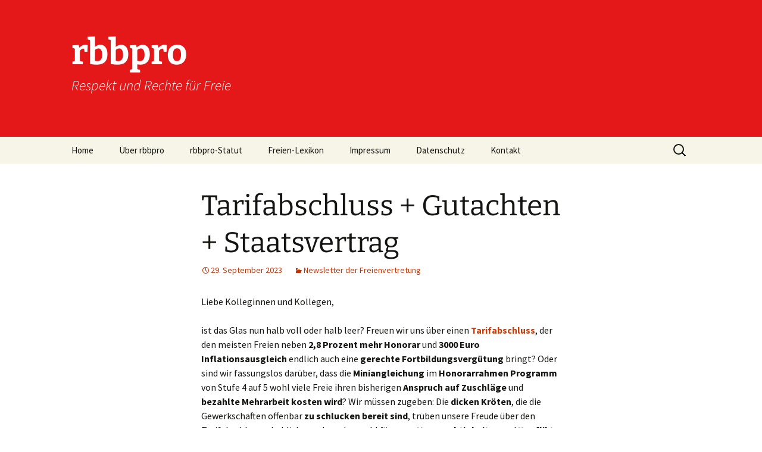

--- FILE ---
content_type: text/html; charset=UTF-8
request_url: https://www.rbbpro.de/blog/2023/09/29/tarifabschluss-gutachten-staatsvertrag/
body_size: 13368
content:
<!DOCTYPE html>
<html lang="de">
<head>
	<meta charset="UTF-8">
	<meta name="viewport" content="width=device-width, initial-scale=1.0">
	<title>Tarifabschluss + Gutachten + Staatsvertrag | rbbpro</title>
	<link rel="profile" href="https://gmpg.org/xfn/11">
	<link rel="pingback" href="https://www.rbbpro.de/xmlrpc.php">
	<meta name='robots' content='max-image-preview:large' />
<link rel='dns-prefetch' href='//www.rbbpro.de' />
<link rel="alternate" type="application/rss+xml" title="rbbpro &raquo; Feed" href="https://www.rbbpro.de/feed/" />
<link rel="alternate" title="oEmbed (JSON)" type="application/json+oembed" href="https://www.rbbpro.de/wp-json/oembed/1.0/embed?url=https%3A%2F%2Fwww.rbbpro.de%2Fblog%2F2023%2F09%2F29%2Ftarifabschluss-gutachten-staatsvertrag%2F" />
<link rel="alternate" title="oEmbed (XML)" type="text/xml+oembed" href="https://www.rbbpro.de/wp-json/oembed/1.0/embed?url=https%3A%2F%2Fwww.rbbpro.de%2Fblog%2F2023%2F09%2F29%2Ftarifabschluss-gutachten-staatsvertrag%2F&#038;format=xml" />
<style id='wp-img-auto-sizes-contain-inline-css'>
img:is([sizes=auto i],[sizes^="auto," i]){contain-intrinsic-size:3000px 1500px}
/*# sourceURL=wp-img-auto-sizes-contain-inline-css */
</style>
<style id='wp-emoji-styles-inline-css'>

	img.wp-smiley, img.emoji {
		display: inline !important;
		border: none !important;
		box-shadow: none !important;
		height: 1em !important;
		width: 1em !important;
		margin: 0 0.07em !important;
		vertical-align: -0.1em !important;
		background: none !important;
		padding: 0 !important;
	}
/*# sourceURL=wp-emoji-styles-inline-css */
</style>
<style id='wp-block-library-inline-css'>
:root{--wp-block-synced-color:#7a00df;--wp-block-synced-color--rgb:122,0,223;--wp-bound-block-color:var(--wp-block-synced-color);--wp-editor-canvas-background:#ddd;--wp-admin-theme-color:#007cba;--wp-admin-theme-color--rgb:0,124,186;--wp-admin-theme-color-darker-10:#006ba1;--wp-admin-theme-color-darker-10--rgb:0,107,160.5;--wp-admin-theme-color-darker-20:#005a87;--wp-admin-theme-color-darker-20--rgb:0,90,135;--wp-admin-border-width-focus:2px}@media (min-resolution:192dpi){:root{--wp-admin-border-width-focus:1.5px}}.wp-element-button{cursor:pointer}:root .has-very-light-gray-background-color{background-color:#eee}:root .has-very-dark-gray-background-color{background-color:#313131}:root .has-very-light-gray-color{color:#eee}:root .has-very-dark-gray-color{color:#313131}:root .has-vivid-green-cyan-to-vivid-cyan-blue-gradient-background{background:linear-gradient(135deg,#00d084,#0693e3)}:root .has-purple-crush-gradient-background{background:linear-gradient(135deg,#34e2e4,#4721fb 50%,#ab1dfe)}:root .has-hazy-dawn-gradient-background{background:linear-gradient(135deg,#faaca8,#dad0ec)}:root .has-subdued-olive-gradient-background{background:linear-gradient(135deg,#fafae1,#67a671)}:root .has-atomic-cream-gradient-background{background:linear-gradient(135deg,#fdd79a,#004a59)}:root .has-nightshade-gradient-background{background:linear-gradient(135deg,#330968,#31cdcf)}:root .has-midnight-gradient-background{background:linear-gradient(135deg,#020381,#2874fc)}:root{--wp--preset--font-size--normal:16px;--wp--preset--font-size--huge:42px}.has-regular-font-size{font-size:1em}.has-larger-font-size{font-size:2.625em}.has-normal-font-size{font-size:var(--wp--preset--font-size--normal)}.has-huge-font-size{font-size:var(--wp--preset--font-size--huge)}.has-text-align-center{text-align:center}.has-text-align-left{text-align:left}.has-text-align-right{text-align:right}.has-fit-text{white-space:nowrap!important}#end-resizable-editor-section{display:none}.aligncenter{clear:both}.items-justified-left{justify-content:flex-start}.items-justified-center{justify-content:center}.items-justified-right{justify-content:flex-end}.items-justified-space-between{justify-content:space-between}.screen-reader-text{border:0;clip-path:inset(50%);height:1px;margin:-1px;overflow:hidden;padding:0;position:absolute;width:1px;word-wrap:normal!important}.screen-reader-text:focus{background-color:#ddd;clip-path:none;color:#444;display:block;font-size:1em;height:auto;left:5px;line-height:normal;padding:15px 23px 14px;text-decoration:none;top:5px;width:auto;z-index:100000}html :where(.has-border-color){border-style:solid}html :where([style*=border-top-color]){border-top-style:solid}html :where([style*=border-right-color]){border-right-style:solid}html :where([style*=border-bottom-color]){border-bottom-style:solid}html :where([style*=border-left-color]){border-left-style:solid}html :where([style*=border-width]){border-style:solid}html :where([style*=border-top-width]){border-top-style:solid}html :where([style*=border-right-width]){border-right-style:solid}html :where([style*=border-bottom-width]){border-bottom-style:solid}html :where([style*=border-left-width]){border-left-style:solid}html :where(img[class*=wp-image-]){height:auto;max-width:100%}:where(figure){margin:0 0 1em}html :where(.is-position-sticky){--wp-admin--admin-bar--position-offset:var(--wp-admin--admin-bar--height,0px)}@media screen and (max-width:600px){html :where(.is-position-sticky){--wp-admin--admin-bar--position-offset:0px}}

/*# sourceURL=wp-block-library-inline-css */
</style><style id='wp-block-paragraph-inline-css'>
.is-small-text{font-size:.875em}.is-regular-text{font-size:1em}.is-large-text{font-size:2.25em}.is-larger-text{font-size:3em}.has-drop-cap:not(:focus):first-letter{float:left;font-size:8.4em;font-style:normal;font-weight:100;line-height:.68;margin:.05em .1em 0 0;text-transform:uppercase}body.rtl .has-drop-cap:not(:focus):first-letter{float:none;margin-left:.1em}p.has-drop-cap.has-background{overflow:hidden}:root :where(p.has-background){padding:1.25em 2.375em}:where(p.has-text-color:not(.has-link-color)) a{color:inherit}p.has-text-align-left[style*="writing-mode:vertical-lr"],p.has-text-align-right[style*="writing-mode:vertical-rl"]{rotate:180deg}
/*# sourceURL=https://www.rbbpro.de/wp-includes/blocks/paragraph/style.min.css */
</style>
<style id='global-styles-inline-css'>
:root{--wp--preset--aspect-ratio--square: 1;--wp--preset--aspect-ratio--4-3: 4/3;--wp--preset--aspect-ratio--3-4: 3/4;--wp--preset--aspect-ratio--3-2: 3/2;--wp--preset--aspect-ratio--2-3: 2/3;--wp--preset--aspect-ratio--16-9: 16/9;--wp--preset--aspect-ratio--9-16: 9/16;--wp--preset--color--black: #000000;--wp--preset--color--cyan-bluish-gray: #abb8c3;--wp--preset--color--white: #fff;--wp--preset--color--pale-pink: #f78da7;--wp--preset--color--vivid-red: #cf2e2e;--wp--preset--color--luminous-vivid-orange: #ff6900;--wp--preset--color--luminous-vivid-amber: #fcb900;--wp--preset--color--light-green-cyan: #7bdcb5;--wp--preset--color--vivid-green-cyan: #00d084;--wp--preset--color--pale-cyan-blue: #8ed1fc;--wp--preset--color--vivid-cyan-blue: #0693e3;--wp--preset--color--vivid-purple: #9b51e0;--wp--preset--color--dark-gray: #141412;--wp--preset--color--red: #bc360a;--wp--preset--color--medium-orange: #db572f;--wp--preset--color--light-orange: #ea9629;--wp--preset--color--yellow: #fbca3c;--wp--preset--color--dark-brown: #220e10;--wp--preset--color--medium-brown: #722d19;--wp--preset--color--light-brown: #eadaa6;--wp--preset--color--beige: #e8e5ce;--wp--preset--color--off-white: #f7f5e7;--wp--preset--gradient--vivid-cyan-blue-to-vivid-purple: linear-gradient(135deg,rgb(6,147,227) 0%,rgb(155,81,224) 100%);--wp--preset--gradient--light-green-cyan-to-vivid-green-cyan: linear-gradient(135deg,rgb(122,220,180) 0%,rgb(0,208,130) 100%);--wp--preset--gradient--luminous-vivid-amber-to-luminous-vivid-orange: linear-gradient(135deg,rgb(252,185,0) 0%,rgb(255,105,0) 100%);--wp--preset--gradient--luminous-vivid-orange-to-vivid-red: linear-gradient(135deg,rgb(255,105,0) 0%,rgb(207,46,46) 100%);--wp--preset--gradient--very-light-gray-to-cyan-bluish-gray: linear-gradient(135deg,rgb(238,238,238) 0%,rgb(169,184,195) 100%);--wp--preset--gradient--cool-to-warm-spectrum: linear-gradient(135deg,rgb(74,234,220) 0%,rgb(151,120,209) 20%,rgb(207,42,186) 40%,rgb(238,44,130) 60%,rgb(251,105,98) 80%,rgb(254,248,76) 100%);--wp--preset--gradient--blush-light-purple: linear-gradient(135deg,rgb(255,206,236) 0%,rgb(152,150,240) 100%);--wp--preset--gradient--blush-bordeaux: linear-gradient(135deg,rgb(254,205,165) 0%,rgb(254,45,45) 50%,rgb(107,0,62) 100%);--wp--preset--gradient--luminous-dusk: linear-gradient(135deg,rgb(255,203,112) 0%,rgb(199,81,192) 50%,rgb(65,88,208) 100%);--wp--preset--gradient--pale-ocean: linear-gradient(135deg,rgb(255,245,203) 0%,rgb(182,227,212) 50%,rgb(51,167,181) 100%);--wp--preset--gradient--electric-grass: linear-gradient(135deg,rgb(202,248,128) 0%,rgb(113,206,126) 100%);--wp--preset--gradient--midnight: linear-gradient(135deg,rgb(2,3,129) 0%,rgb(40,116,252) 100%);--wp--preset--gradient--autumn-brown: linear-gradient(135deg, rgba(226,45,15,1) 0%, rgba(158,25,13,1) 100%);--wp--preset--gradient--sunset-yellow: linear-gradient(135deg, rgba(233,139,41,1) 0%, rgba(238,179,95,1) 100%);--wp--preset--gradient--light-sky: linear-gradient(135deg,rgba(228,228,228,1.0) 0%,rgba(208,225,252,1.0) 100%);--wp--preset--gradient--dark-sky: linear-gradient(135deg,rgba(0,0,0,1.0) 0%,rgba(56,61,69,1.0) 100%);--wp--preset--font-size--small: 13px;--wp--preset--font-size--medium: 20px;--wp--preset--font-size--large: 36px;--wp--preset--font-size--x-large: 42px;--wp--preset--spacing--20: 0.44rem;--wp--preset--spacing--30: 0.67rem;--wp--preset--spacing--40: 1rem;--wp--preset--spacing--50: 1.5rem;--wp--preset--spacing--60: 2.25rem;--wp--preset--spacing--70: 3.38rem;--wp--preset--spacing--80: 5.06rem;--wp--preset--shadow--natural: 6px 6px 9px rgba(0, 0, 0, 0.2);--wp--preset--shadow--deep: 12px 12px 50px rgba(0, 0, 0, 0.4);--wp--preset--shadow--sharp: 6px 6px 0px rgba(0, 0, 0, 0.2);--wp--preset--shadow--outlined: 6px 6px 0px -3px rgb(255, 255, 255), 6px 6px rgb(0, 0, 0);--wp--preset--shadow--crisp: 6px 6px 0px rgb(0, 0, 0);}:where(.is-layout-flex){gap: 0.5em;}:where(.is-layout-grid){gap: 0.5em;}body .is-layout-flex{display: flex;}.is-layout-flex{flex-wrap: wrap;align-items: center;}.is-layout-flex > :is(*, div){margin: 0;}body .is-layout-grid{display: grid;}.is-layout-grid > :is(*, div){margin: 0;}:where(.wp-block-columns.is-layout-flex){gap: 2em;}:where(.wp-block-columns.is-layout-grid){gap: 2em;}:where(.wp-block-post-template.is-layout-flex){gap: 1.25em;}:where(.wp-block-post-template.is-layout-grid){gap: 1.25em;}.has-black-color{color: var(--wp--preset--color--black) !important;}.has-cyan-bluish-gray-color{color: var(--wp--preset--color--cyan-bluish-gray) !important;}.has-white-color{color: var(--wp--preset--color--white) !important;}.has-pale-pink-color{color: var(--wp--preset--color--pale-pink) !important;}.has-vivid-red-color{color: var(--wp--preset--color--vivid-red) !important;}.has-luminous-vivid-orange-color{color: var(--wp--preset--color--luminous-vivid-orange) !important;}.has-luminous-vivid-amber-color{color: var(--wp--preset--color--luminous-vivid-amber) !important;}.has-light-green-cyan-color{color: var(--wp--preset--color--light-green-cyan) !important;}.has-vivid-green-cyan-color{color: var(--wp--preset--color--vivid-green-cyan) !important;}.has-pale-cyan-blue-color{color: var(--wp--preset--color--pale-cyan-blue) !important;}.has-vivid-cyan-blue-color{color: var(--wp--preset--color--vivid-cyan-blue) !important;}.has-vivid-purple-color{color: var(--wp--preset--color--vivid-purple) !important;}.has-black-background-color{background-color: var(--wp--preset--color--black) !important;}.has-cyan-bluish-gray-background-color{background-color: var(--wp--preset--color--cyan-bluish-gray) !important;}.has-white-background-color{background-color: var(--wp--preset--color--white) !important;}.has-pale-pink-background-color{background-color: var(--wp--preset--color--pale-pink) !important;}.has-vivid-red-background-color{background-color: var(--wp--preset--color--vivid-red) !important;}.has-luminous-vivid-orange-background-color{background-color: var(--wp--preset--color--luminous-vivid-orange) !important;}.has-luminous-vivid-amber-background-color{background-color: var(--wp--preset--color--luminous-vivid-amber) !important;}.has-light-green-cyan-background-color{background-color: var(--wp--preset--color--light-green-cyan) !important;}.has-vivid-green-cyan-background-color{background-color: var(--wp--preset--color--vivid-green-cyan) !important;}.has-pale-cyan-blue-background-color{background-color: var(--wp--preset--color--pale-cyan-blue) !important;}.has-vivid-cyan-blue-background-color{background-color: var(--wp--preset--color--vivid-cyan-blue) !important;}.has-vivid-purple-background-color{background-color: var(--wp--preset--color--vivid-purple) !important;}.has-black-border-color{border-color: var(--wp--preset--color--black) !important;}.has-cyan-bluish-gray-border-color{border-color: var(--wp--preset--color--cyan-bluish-gray) !important;}.has-white-border-color{border-color: var(--wp--preset--color--white) !important;}.has-pale-pink-border-color{border-color: var(--wp--preset--color--pale-pink) !important;}.has-vivid-red-border-color{border-color: var(--wp--preset--color--vivid-red) !important;}.has-luminous-vivid-orange-border-color{border-color: var(--wp--preset--color--luminous-vivid-orange) !important;}.has-luminous-vivid-amber-border-color{border-color: var(--wp--preset--color--luminous-vivid-amber) !important;}.has-light-green-cyan-border-color{border-color: var(--wp--preset--color--light-green-cyan) !important;}.has-vivid-green-cyan-border-color{border-color: var(--wp--preset--color--vivid-green-cyan) !important;}.has-pale-cyan-blue-border-color{border-color: var(--wp--preset--color--pale-cyan-blue) !important;}.has-vivid-cyan-blue-border-color{border-color: var(--wp--preset--color--vivid-cyan-blue) !important;}.has-vivid-purple-border-color{border-color: var(--wp--preset--color--vivid-purple) !important;}.has-vivid-cyan-blue-to-vivid-purple-gradient-background{background: var(--wp--preset--gradient--vivid-cyan-blue-to-vivid-purple) !important;}.has-light-green-cyan-to-vivid-green-cyan-gradient-background{background: var(--wp--preset--gradient--light-green-cyan-to-vivid-green-cyan) !important;}.has-luminous-vivid-amber-to-luminous-vivid-orange-gradient-background{background: var(--wp--preset--gradient--luminous-vivid-amber-to-luminous-vivid-orange) !important;}.has-luminous-vivid-orange-to-vivid-red-gradient-background{background: var(--wp--preset--gradient--luminous-vivid-orange-to-vivid-red) !important;}.has-very-light-gray-to-cyan-bluish-gray-gradient-background{background: var(--wp--preset--gradient--very-light-gray-to-cyan-bluish-gray) !important;}.has-cool-to-warm-spectrum-gradient-background{background: var(--wp--preset--gradient--cool-to-warm-spectrum) !important;}.has-blush-light-purple-gradient-background{background: var(--wp--preset--gradient--blush-light-purple) !important;}.has-blush-bordeaux-gradient-background{background: var(--wp--preset--gradient--blush-bordeaux) !important;}.has-luminous-dusk-gradient-background{background: var(--wp--preset--gradient--luminous-dusk) !important;}.has-pale-ocean-gradient-background{background: var(--wp--preset--gradient--pale-ocean) !important;}.has-electric-grass-gradient-background{background: var(--wp--preset--gradient--electric-grass) !important;}.has-midnight-gradient-background{background: var(--wp--preset--gradient--midnight) !important;}.has-small-font-size{font-size: var(--wp--preset--font-size--small) !important;}.has-medium-font-size{font-size: var(--wp--preset--font-size--medium) !important;}.has-large-font-size{font-size: var(--wp--preset--font-size--large) !important;}.has-x-large-font-size{font-size: var(--wp--preset--font-size--x-large) !important;}
/*# sourceURL=global-styles-inline-css */
</style>

<style id='classic-theme-styles-inline-css'>
/*! This file is auto-generated */
.wp-block-button__link{color:#fff;background-color:#32373c;border-radius:9999px;box-shadow:none;text-decoration:none;padding:calc(.667em + 2px) calc(1.333em + 2px);font-size:1.125em}.wp-block-file__button{background:#32373c;color:#fff;text-decoration:none}
/*# sourceURL=/wp-includes/css/classic-themes.min.css */
</style>
<link rel='stylesheet' id='contact-form-7-css' href='https://www.rbbpro.de/wp-content/plugins/contact-form-7/includes/css/styles.css?ver=6.1.4' media='all' />
<link rel='stylesheet' id='twentythirteen-fonts-css' href='https://www.rbbpro.de/wp-content/themes/twentythirteen/fonts/source-sans-pro-plus-bitter.css?ver=20230328' media='all' />
<link rel='stylesheet' id='genericons-css' href='https://www.rbbpro.de/wp-content/themes/twentythirteen/genericons/genericons.css?ver=3.0.3' media='all' />
<link rel='stylesheet' id='twentythirteen-style-css' href='https://www.rbbpro.de/wp-content/themes/twentythirteen/style.css?ver=20250415' media='all' />
<link rel='stylesheet' id='twentythirteen-block-style-css' href='https://www.rbbpro.de/wp-content/themes/twentythirteen/css/blocks.css?ver=20240520' media='all' />
<script src="https://www.rbbpro.de/wp-includes/js/jquery/jquery.min.js?ver=3.7.1" id="jquery-core-js"></script>
<script src="https://www.rbbpro.de/wp-includes/js/jquery/jquery-migrate.min.js?ver=3.4.1" id="jquery-migrate-js"></script>
<script src="https://www.rbbpro.de/wp-content/themes/twentythirteen/js/functions.js?ver=20230526" id="twentythirteen-script-js" defer data-wp-strategy="defer"></script>
<link rel="https://api.w.org/" href="https://www.rbbpro.de/wp-json/" /><link rel="alternate" title="JSON" type="application/json" href="https://www.rbbpro.de/wp-json/wp/v2/posts/4196" /><link rel="EditURI" type="application/rsd+xml" title="RSD" href="https://www.rbbpro.de/xmlrpc.php?rsd" />
<meta name="generator" content="WordPress 6.9" />
<link rel="canonical" href="https://www.rbbpro.de/blog/2023/09/29/tarifabschluss-gutachten-staatsvertrag/" />
<link rel='shortlink' href='https://www.rbbpro.de/?p=4196' />
<!-- All in one Favicon 4.8 --><link rel="icon" href="https://www.rbbpro.de/wp-content/uploads/2019/03/rbbpro.png" type="image/png"/>
	<style type="text/css" id="twentythirteen-header-css">
		.site-header {
		background: url(https://www.rbbpro.de/wp-content/uploads/2017/09/cropped-top.jpg) no-repeat scroll top;
		background-size: 1600px auto;
	}
	@media (max-width: 767px) {
		.site-header {
			background-size: 768px auto;
		}
	}
	@media (max-width: 359px) {
		.site-header {
			background-size: 360px auto;
		}
	}
				.site-title,
		.site-description {
			color: #ffffff;
		}
		</style>
	</head>

<body class="wp-singular post-template-default single single-post postid-4196 single-format-standard wp-embed-responsive wp-theme-twentythirteen single-author">
		<div id="page" class="hfeed site">
		<a class="screen-reader-text skip-link" href="#content">
			Zum Inhalt springen		</a>
		<header id="masthead" class="site-header">
					<a class="home-link" href="https://www.rbbpro.de/" rel="home" >
				<h1 class="site-title">rbbpro</h1>
				<h2 class="site-description">Respekt und Rechte für Freie</h2>
			</a>

			<div id="navbar" class="navbar">
				<nav id="site-navigation" class="navigation main-navigation">
					<button class="menu-toggle">Menü</button>
					<div class="menu-menue-container"><ul id="primary-menu" class="nav-menu"><li id="menu-item-215" class="menu-item menu-item-type-custom menu-item-object-custom menu-item-home menu-item-215"><a href="https://www.rbbpro.de/">Home</a></li>
<li id="menu-item-213" class="menu-item menu-item-type-post_type menu-item-object-page menu-item-213"><a href="https://www.rbbpro.de/uber-rbbpro/">Über rbbpro</a></li>
<li id="menu-item-214" class="menu-item menu-item-type-post_type menu-item-object-page menu-item-214"><a href="https://www.rbbpro.de/rbbpro-statut-text/">rbbpro-Statut</a></li>
<li id="menu-item-371" class="menu-item menu-item-type-post_type menu-item-object-page menu-item-has-children menu-item-371"><a href="https://www.rbbpro.de/freien-lexikon/">Freien-Lexikon</a>
<ul class="sub-menu">
	<li id="menu-item-3002" class="menu-item menu-item-type-custom menu-item-object-custom menu-item-3002"><a href="https://www.rbbpro.de/wp-content/uploads/2020/09/FV.html">Struktur</a></li>
</ul>
</li>
<li id="menu-item-212" class="menu-item menu-item-type-post_type menu-item-object-page menu-item-212"><a href="https://www.rbbpro.de/impressum/">Impressum</a></li>
<li id="menu-item-2234" class="menu-item menu-item-type-post_type menu-item-object-page menu-item-privacy-policy menu-item-2234"><a rel="privacy-policy" href="https://www.rbbpro.de/datenschutzerklaerung/">Datenschutz</a></li>
<li id="menu-item-405" class="menu-item menu-item-type-post_type menu-item-object-page menu-item-405"><a href="https://www.rbbpro.de/kontakt/">Kontakt</a></li>
</ul></div>					<form role="search" method="get" class="search-form" action="https://www.rbbpro.de/">
				<label>
					<span class="screen-reader-text">Suche nach:</span>
					<input type="search" class="search-field" placeholder="Suchen …" value="" name="s" />
				</label>
				<input type="submit" class="search-submit" value="Suchen" />
			</form>				</nav><!-- #site-navigation -->
			</div><!-- #navbar -->
		</header><!-- #masthead -->

		<div id="main" class="site-main">

	<div id="primary" class="content-area">
		<div id="content" class="site-content" role="main">

			
				
<article id="post-4196" class="post-4196 post type-post status-publish format-standard hentry category-newsletter-der-freienvertretung">
	<header class="entry-header">
		
				<h1 class="entry-title">Tarifabschluss + Gutachten + Staatsvertrag</h1>
		
		<div class="entry-meta">
			<span class="date"><a href="https://www.rbbpro.de/blog/2023/09/29/tarifabschluss-gutachten-staatsvertrag/" title="Permalink zu Tarifabschluss + Gutachten + Staatsvertrag" rel="bookmark"><time class="entry-date" datetime="2023-09-29T19:49:23+01:00">29. September 2023</time></a></span><span class="categories-links"><a href="https://www.rbbpro.de/blog/category/newsletter-der-freienvertretung/" rel="category tag">Newsletter der Freienvertretung</a></span><span class="author vcard"><a class="url fn n" href="https://www.rbbpro.de/blog/author/admin/" title="Alle Beiträge von admin anzeigen" rel="author">admin</a></span>					</div><!-- .entry-meta -->
	</header><!-- .entry-header -->

		<div class="entry-content">
		
<p>Liebe Kolleginnen und Kollegen,</p>



<p>ist das Glas nun halb voll oder halb leer? Freuen wir uns über einen <a href="https://intranet.rbb-online.de/aktuell/im-fokus/2023/09/tarif-update-rbb-verhandlungen.html"><strong>Tarifabschluss</strong></a>, der den meisten Freien neben <strong>2,8 Prozent mehr Honorar</strong> und <strong>3000 Euro Inflationsausgleich</strong> endlich auch eine <strong>gerechte Fortbildungsvergütung</strong> bringt? Oder sind wir fassungslos darüber, dass die <strong>Miniangleichung</strong> im <strong>Honorarrahmen Programm</strong> von Stufe 4 auf 5 wohl viele Freie ihren bisherigen <strong>Anspruch auf Zuschläge</strong> und <strong>bezahlte Mehrarbeit kosten wird</strong>? Wir müssen zugeben: Die <strong>dicken Kröten</strong>, die die Gewerkschaften offenbar <strong>zu schlucken bereit sind</strong>, trüben unsere Freude über den Tarifabschluss erheblich – und werden wohl für <strong>neue Ungerechtigkeiten</strong> und <strong>Konflikte</strong> im rbb sorgen.</p>



<span id="more-4196"></span>



<p>+++</p>



<p>Doch erstmal die <strong>Fakten</strong>: Am Donnerstag haben sich Gewerkschaften und rbb „auf den <strong>Wortlaut des Tarifvertrags</strong>“ geeinigt. Demnach sollen die <strong>„tarifierten Mindesthonorare“</strong> bzw. die <strong>„typischerweise gezahlten Honorare“</strong> zum 1. Dezember 2023 um <strong>2,8 Prozent erhöht</strong> werden. Dazu wurde eine <strong>steuer- und abgabefreie Inflationsausgleichsprämie</strong> von <strong>3000 Euro</strong> auch für arbeitnehmerähnliche Freie vereinbart, die <strong>noch im Oktober</strong> ausgezahlt werden soll. Außerdem wird das <strong>Ersatzhonorar bei Fortbildungen</strong> bei Freien auf das <strong>individuelle Durchschnittshonorar</strong> angehoben – gedeckelt auf derzeit 296 Euro. So weit so gut.</p>



<p>+++</p>



<p>Jetzt der <strong>dicke Pferdefuß</strong>: Nicht nur, dass die schon erwartete <strong>Anhebung auf Honorarrahmenstufe 5</strong> zum 1. Januar 2024 allenfalls ein <strong>Tippelschrittchen bei der Honorarangleichung</strong> ist – der ursprünglich vereinbarte <a href="https://www.rbbpro.de/wp-content/uploads/2020/09/2020-09-08-Ziel-Honorarrahmen-mit-Erhoehungen-ab-2020_cr.pdf"><strong>Zielhonorarrahmen</strong></a> orientiert sich an Stufe 8, bei der Freie für <strong>vergleichbare Tätigkeiten</strong> in etwa <strong>genauso bezahlt</strong> würden wie <strong>Festangestellte</strong>. Diese <strong>Miniangleichung</strong> wird jetzt aber dazu führen, dass Freie in <strong>einigen Diensten</strong> – z.B. „Redakteur:in mit erhöhten Anforderungen lt 3.2. Honorarrahmen – ab dem kommenden Jahr ihren <strong>Anspruch auf Sonn-, Nacht und Feiertagszuschläge</strong> sowie die <strong>Bezahlung von Mehrarbeit verlieren</strong>.</p>



<p>+++</p>



<p>Der Grund: Die sogenannte <strong>„Kappungsgrenze“</strong> – der höchste Tagessatz, bis zu dem es noch Zuschläge und Mehrarbeitsvergütung gibt &#8211; wird <strong>noch weniger angehoben</strong> als die <strong>Tagessätze</strong> im Honorarrahmen. Dadurch <strong>„überholt“</strong> z.B. das 3.2.-Honorar die Kappungsgrenze. Die Folge: <strong>bisher gezahlte</strong> Zuschläge und die Mehrarbeitsvergütungen für diese Dienste sind dann <strong>futsch</strong>. Damit <strong>bezahlen</strong> die betroffenen Freien einen Teil ihrer Honorarangleichung <strong>quasi selbst</strong>! #linkeTascherechteTasche</p>



<p>+++</p>



<p>Für uns ist es <strong>unbegreiflich</strong>, dass rbb und Gewerkschaften so etwas vereinbaren konnten. Führt das doch nicht nur absehbar zu <strong>riesigem Ärger</strong> unter den betroffenen Freien und damit zu <strong>neuen Konflikten</strong>. Der rbb wird nach unserer Einschätzung auch noch <strong>größere Probleme als bisher</strong> haben, solche Dienste an Sonn- und Feiertagen <strong>überhaupt besetzen zu können</strong>. Ob den festangestellten Redakteur:innen schon klar ist, dass sie ab dem kommenden Jahr dann wohl <strong>in deutlich größerem Umfang Wochenendarbeit</strong> leisten müssen? Dem <strong>Betriebsfrieden</strong> hilft so eine Einigung sicherlich nicht.</p>



<p>+++ &nbsp;</p>



<p>Leider zeigt der Umgang mit der Kappungsgrenze auch einmal mehr den <strong>geringen Stellenwert</strong>, den der rbb seinem <strong>selbstinitiierten „Zukunftsprozess“</strong> beimisst – oder dem, was davon übrig ist. <strong>Anfang Mai</strong> hatte der <strong>Entscheidungskreis</strong> <strong>einvernehmlich</strong> – also auch mit Zustimmung der damaligen Intendantin – beschlossen, sich für eine <strong>Anhebung der Kappungsgrenze</strong> auf <strong>355 Euro</strong> einzusetzen. Das ist die Grenze, bis zu der auch <strong>Festangestellte</strong> (Vergütungsgruppe C9) noch <strong>Zuschläge erhalten</strong>. Die entsprechende Empfehlung sollte laut Entscheidungskreis in die <strong>laufenden Tarifverhandlungen</strong> eingehen. Begründung der Maßnahme: „Die <strong>Ungleichbehandlung von Festen und Freien</strong> würde in einem Detail abgebaut, was die <strong>Dienstplangestaltung erleichtert</strong> und die <strong>Benachteiligung</strong> <strong>vieler Freier</strong> gegenüber Festangestellten reduziert.“ Nun, es kam anders. Noch steht der Tarifabschluss unter <strong>Gremienvorbehalt. </strong>Wir empfehlen dringend<strong> Nachverhandlungen!</strong></p>



<p>+++</p>



<p>Nun zu einem anderen, nicht <strong>unbedingt erfreulicheren</strong> Thema: Seit Donnerstag <a href="https://www.msn.com/de-de/nachrichten/politik/%C3%B6ffentlich-rechtlicher-rundfunk-gutachten-wahl-der-rbb-chefin-war-rechtswidrig/ar-AA1hp7Ji">berichten</a> <a href="https://www.tagesspiegel.de/kultur/gutachten-zur-wahl-von-ulrike-demmer-abberufung-und-neuwahl-der-rbb-intendantin-gefordert-10538215.html">Zeitungen</a> <a href="https://www.bz-berlin.de/berlin/neuer-skandal-beim-rbb-intendantenwahl-war-rechtswidrig">und</a> <a href="https://www.rnd.de/medien/rbb-ist-ulrike-demmer-rechtswidrig-auf-ihrem-posten-gutachten-zweifelt-wahl-von-intendantin-an-E3B34OGMJJFRDKQIYHDRAS3UPA.html">auch</a> <a href="https://www.rbb24.de/panorama/beitrag/2023/09/rbb-personalrat-gutachten-intendantinnenwahl.html">rbb24</a> über ein Rechtsgutachten, das <strong>im Auftrag der Mitarbeitervertretungen</strong> – also auch der Freienvertretung – über die <strong>zurückliegende Intedant:innenwahl</strong> erstellt wurde. Diese sei <strong>„rechtswidrig“</strong> gewesen, schlussfolgert Gutachter und Medienrechtsprofessor <strong>Marcus Schladebach</strong> von der <strong>Uni Potsdam</strong>. Er fordert <strong>zahlreiche Konsequenzen</strong> – darunter die <strong>Abberufung und Neuwahl der Intendantin</strong> sowie die Abberufung der Vorsitzenden von <strong>Rundfunk- und Verwaltungsrat. </strong>Der rbb hat laut einer <strong>ersten </strong><a href="https://intranet.rbb-online.de/aktuell/im-fokus/2023/09/stellungnahme-gutachten-rbb-wahl-intendantin.html"><strong>Stellungnahme</strong></a> „<strong>keine Zweifel</strong> an der <strong>Rechtmäßigkeit</strong> der Wahl von Ulrike Demmer zur Intendantin“.</p>



<p>+++</p>



<p>Wie auch immer man das <strong>Gutachten</strong> und dessen <strong>Schlussfolgerungen</strong> letztlich <strong>bewertet</strong>: Eine <strong>sorgfältige Aufarbeitung</strong> des <strong>gesamten (Aus-)Wahlprozesses</strong> ist nach Überzeugung der Freienvertretung <strong>dringend geboten</strong>. Und mindestens für die Zukunft muss <strong>sichergestellt</strong> werden, dass vergleichbare Verfahren <strong>geordnet, fair, transparent</strong> und unter <strong>angemessener Beteiligung der Mitarbeitenden</strong> und ihrer Vertreter:innen ablaufen.</p>



<p>+++</p>



<p>Das könnte zum Beispiel der <strong>künftige rbb-Staatsvertrag</strong> regeln, um dessen <strong>Neufassung</strong> gerade <strong>intensiv gerungen</strong> wird. Bis auf die Forderung nach <strong>„Freien im Personalrat“</strong> haben die Landesregierungen von Berlin und Brandenburg unsere <a href="https://intranet.rbb-online.de/aktuell/im-fokus/2023/09/stellungnahme-rbb-Freienvertretung.html"><strong>Vorschläge für mehr Belegschaftsbeteiligung</strong></a> in ihrem jetzt <strong>vorlegten Entwurf</strong> leider kaum berücksichtigt. Dafür enthält dieser das eine oder andere <strong>Einfallstor</strong> für <strong>(partei-)politischen Einfluss</strong>, der die gebotene <strong>Staatsferne</strong> des rbb unterminieren könnte. Das sieht nicht nur die Freienvertretung kritisch – auch <a href="https://intranet.rbb-online.de/aktuell/im-fokus/2023/09/Stellungnahme-personalrat-staatsvertrag.html"><strong>Personalrat</strong></a>, <a href="https://intranet.rbb-online.de/aktuell/im-fokus/2023/09/202300921-redaktionsausschuss-staatsvertrags-entwurf.html"><strong>Redaktionsausschuss</strong></a> und <a href="https://www.rbb-online.de/rundfunkrat/meldungen/2023/20230928-rundfunkrat-stellungnahme-rbb-staatsvertrag.html"><strong>Rundfunkrat</strong></a> haben sich entsprechend positioniert.</p>



<p>+++</p>



<p>In zwei <strong>Anhörungsrunden</strong> am Montag und Mittwoch erhielt die Freienvertretung sogar die Gelegenheit, <strong>interessierte Rundfunkratsmitglieder</strong> im direkten Austausch über <strong>ihre Sicht</strong> <strong>auf den Staatsvertragsentwurf</strong> zu informieren – neben <strong>rbb-Vertreter:Innen</strong> wie der Intendantin, dem Chefredakteur oder der Justiziarin. Das gab es bisher noch nie und ist Ausdruck der begrüßenswerten Bereitschaft des rbb zu <strong>mehr Transparenz und Partizipation.</strong></p>



<p>+++</p>



<p>Das neue <strong>Interesse</strong> an den und die <strong>Wertschätzung</strong> für die Freien und ihre Vertretung drückt sich auch darin aus, dass wir seit einigen Monaten einen <strong>Bericht im Rundfunkrat</strong> präsentieren dürfen. Zumindest in der Theorie. Am Donnerstag <strong>beendete</strong> der Rundfunkrat jedoch unmittelbar vor dem <strong>Tagesordnungspunkt „Bericht der Freienvertretung“</strong> außerplanmäßig seine Sitzung. Feierabend! So groß war das Interesse dann doch wieder nicht.</p>



<p>Jetzt aber erstmal: Schönes Wochenende!</p>



<p>Eure Freienvertretung</p>



<p>Probleme mit den Intranet-Links? Wer von außen auf das Intranet zugreift, loggt sich am besten erstmal ein über https://mein.rbb-online.de.</p>
	</div><!-- .entry-content -->
	
	<footer class="entry-meta">
		
			</footer><!-- .entry-meta -->
</article><!-- #post -->
						<nav class="navigation post-navigation">
		<h1 class="screen-reader-text">
			Beitragsnavigation		</h1>
		<div class="nav-links">

			<a href="https://www.rbbpro.de/blog/2023/09/22/bestandsschutzfueralle-inflationsausgleich-abschlagszahlungen/" rel="prev"><span class="meta-nav">&larr;</span> #bestandsschutzfüralle + Inflationsausgleich + Abschlagszahlungen</a>			<a href="https://www.rbbpro.de/blog/2023/10/06/inhaltliche-einigung-ueber-beschaeftigungssicherung-freier-mitarbeiterinnen/" rel="next">Inhaltliche Einigung über Beschäftigungssicherung freier Mitarbeiter:innen <span class="meta-nav">&rarr;</span></a>
		</div><!-- .nav-links -->
	</nav><!-- .navigation -->
						
			
		</div><!-- #content -->
	</div><!-- #primary -->


		</div><!-- #main -->
		<footer id="colophon" class="site-footer">
			
			<div class="site-info">
								<a class="privacy-policy-link" href="https://www.rbbpro.de/datenschutzerklaerung/" rel="privacy-policy">Datenschutzerklärung</a><span role="separator" aria-hidden="true"></span>				<a href="https://de.wordpress.org/" class="imprint">
					Mit Stolz präsentiert von WordPress				</a>
			</div><!-- .site-info -->
		</footer><!-- #colophon -->
	</div><!-- #page -->

	<script type="speculationrules">
{"prefetch":[{"source":"document","where":{"and":[{"href_matches":"/*"},{"not":{"href_matches":["/wp-*.php","/wp-admin/*","/wp-content/uploads/*","/wp-content/*","/wp-content/plugins/*","/wp-content/themes/twentythirteen/*","/*\\?(.+)"]}},{"not":{"selector_matches":"a[rel~=\"nofollow\"]"}},{"not":{"selector_matches":".no-prefetch, .no-prefetch a"}}]},"eagerness":"conservative"}]}
</script>
<script src="https://www.rbbpro.de/wp-includes/js/dist/hooks.min.js?ver=dd5603f07f9220ed27f1" id="wp-hooks-js"></script>
<script src="https://www.rbbpro.de/wp-includes/js/dist/i18n.min.js?ver=c26c3dc7bed366793375" id="wp-i18n-js"></script>
<script id="wp-i18n-js-after">
wp.i18n.setLocaleData( { 'text direction\u0004ltr': [ 'ltr' ] } );
//# sourceURL=wp-i18n-js-after
</script>
<script src="https://www.rbbpro.de/wp-content/plugins/contact-form-7/includes/swv/js/index.js?ver=6.1.4" id="swv-js"></script>
<script id="contact-form-7-js-translations">
( function( domain, translations ) {
	var localeData = translations.locale_data[ domain ] || translations.locale_data.messages;
	localeData[""].domain = domain;
	wp.i18n.setLocaleData( localeData, domain );
} )( "contact-form-7", {"translation-revision-date":"2025-10-26 03:28:49+0000","generator":"GlotPress\/4.0.3","domain":"messages","locale_data":{"messages":{"":{"domain":"messages","plural-forms":"nplurals=2; plural=n != 1;","lang":"de"},"This contact form is placed in the wrong place.":["Dieses Kontaktformular wurde an der falschen Stelle platziert."],"Error:":["Fehler:"]}},"comment":{"reference":"includes\/js\/index.js"}} );
//# sourceURL=contact-form-7-js-translations
</script>
<script id="contact-form-7-js-before">
var wpcf7 = {
    "api": {
        "root": "https:\/\/www.rbbpro.de\/wp-json\/",
        "namespace": "contact-form-7\/v1"
    }
};
//# sourceURL=contact-form-7-js-before
</script>
<script src="https://www.rbbpro.de/wp-content/plugins/contact-form-7/includes/js/index.js?ver=6.1.4" id="contact-form-7-js"></script>
<script id="wp-emoji-settings" type="application/json">
{"baseUrl":"https://s.w.org/images/core/emoji/17.0.2/72x72/","ext":".png","svgUrl":"https://s.w.org/images/core/emoji/17.0.2/svg/","svgExt":".svg","source":{"concatemoji":"https://www.rbbpro.de/wp-includes/js/wp-emoji-release.min.js?ver=6.9"}}
</script>
<script type="module">
/*! This file is auto-generated */
const a=JSON.parse(document.getElementById("wp-emoji-settings").textContent),o=(window._wpemojiSettings=a,"wpEmojiSettingsSupports"),s=["flag","emoji"];function i(e){try{var t={supportTests:e,timestamp:(new Date).valueOf()};sessionStorage.setItem(o,JSON.stringify(t))}catch(e){}}function c(e,t,n){e.clearRect(0,0,e.canvas.width,e.canvas.height),e.fillText(t,0,0);t=new Uint32Array(e.getImageData(0,0,e.canvas.width,e.canvas.height).data);e.clearRect(0,0,e.canvas.width,e.canvas.height),e.fillText(n,0,0);const a=new Uint32Array(e.getImageData(0,0,e.canvas.width,e.canvas.height).data);return t.every((e,t)=>e===a[t])}function p(e,t){e.clearRect(0,0,e.canvas.width,e.canvas.height),e.fillText(t,0,0);var n=e.getImageData(16,16,1,1);for(let e=0;e<n.data.length;e++)if(0!==n.data[e])return!1;return!0}function u(e,t,n,a){switch(t){case"flag":return n(e,"\ud83c\udff3\ufe0f\u200d\u26a7\ufe0f","\ud83c\udff3\ufe0f\u200b\u26a7\ufe0f")?!1:!n(e,"\ud83c\udde8\ud83c\uddf6","\ud83c\udde8\u200b\ud83c\uddf6")&&!n(e,"\ud83c\udff4\udb40\udc67\udb40\udc62\udb40\udc65\udb40\udc6e\udb40\udc67\udb40\udc7f","\ud83c\udff4\u200b\udb40\udc67\u200b\udb40\udc62\u200b\udb40\udc65\u200b\udb40\udc6e\u200b\udb40\udc67\u200b\udb40\udc7f");case"emoji":return!a(e,"\ud83e\u1fac8")}return!1}function f(e,t,n,a){let r;const o=(r="undefined"!=typeof WorkerGlobalScope&&self instanceof WorkerGlobalScope?new OffscreenCanvas(300,150):document.createElement("canvas")).getContext("2d",{willReadFrequently:!0}),s=(o.textBaseline="top",o.font="600 32px Arial",{});return e.forEach(e=>{s[e]=t(o,e,n,a)}),s}function r(e){var t=document.createElement("script");t.src=e,t.defer=!0,document.head.appendChild(t)}a.supports={everything:!0,everythingExceptFlag:!0},new Promise(t=>{let n=function(){try{var e=JSON.parse(sessionStorage.getItem(o));if("object"==typeof e&&"number"==typeof e.timestamp&&(new Date).valueOf()<e.timestamp+604800&&"object"==typeof e.supportTests)return e.supportTests}catch(e){}return null}();if(!n){if("undefined"!=typeof Worker&&"undefined"!=typeof OffscreenCanvas&&"undefined"!=typeof URL&&URL.createObjectURL&&"undefined"!=typeof Blob)try{var e="postMessage("+f.toString()+"("+[JSON.stringify(s),u.toString(),c.toString(),p.toString()].join(",")+"));",a=new Blob([e],{type:"text/javascript"});const r=new Worker(URL.createObjectURL(a),{name:"wpTestEmojiSupports"});return void(r.onmessage=e=>{i(n=e.data),r.terminate(),t(n)})}catch(e){}i(n=f(s,u,c,p))}t(n)}).then(e=>{for(const n in e)a.supports[n]=e[n],a.supports.everything=a.supports.everything&&a.supports[n],"flag"!==n&&(a.supports.everythingExceptFlag=a.supports.everythingExceptFlag&&a.supports[n]);var t;a.supports.everythingExceptFlag=a.supports.everythingExceptFlag&&!a.supports.flag,a.supports.everything||((t=a.source||{}).concatemoji?r(t.concatemoji):t.wpemoji&&t.twemoji&&(r(t.twemoji),r(t.wpemoji)))});
//# sourceURL=https://www.rbbpro.de/wp-includes/js/wp-emoji-loader.min.js
</script>
</body>
</html>
